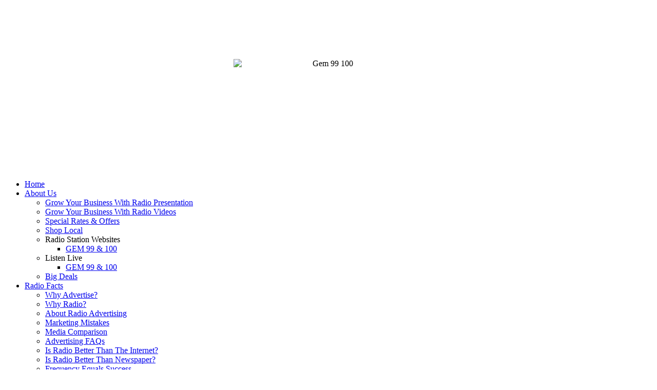

--- FILE ---
content_type: text/html; charset=utf-8
request_url: https://www.nepaadvertising.com/index.php/component/osmap/?view=html&id=1
body_size: 5079
content:
<!DOCTYPE html>
<html dir="ltr" lang="en-gb">
<head>
    <base href="https://www.nepaadvertising.com/index.php/component/osmap/" />
	<meta http-equiv="content-type" content="text/html; charset=utf-8" />
	<meta name="description" content="Are you looking for a low cost solution to increase customers? Discover how radio can help grow your business." />
	<title>eBusiness Report</title>
	<link href="/media/com_osmap/css/sitemap_html.min.css" rel="stylesheet" type="text/css" />
	<script type="application/json" class="joomla-script-options new">{"csrf.token":"f462904aa9ce3a500e7e9071155f8590","system.paths":{"root":"","base":""}}</script>
	<script src="https://ajax.googleapis.com/ajax/libs/jquery/1.8/jquery.min.js" type="text/javascript"></script>
	<script src="/media/syw_jqueryeasy/js/jquerynoconflict.js" type="text/javascript"></script>
	<script src="/media/system/js/mootools-core.js?442988cc4a0950ba03c2e15deb13afe3" type="text/javascript"></script>
	<script src="/media/system/js/core.js?442988cc4a0950ba03c2e15deb13afe3" type="text/javascript"></script>
	<script src="/media/system/js/mootools-more.js?442988cc4a0950ba03c2e15deb13afe3" type="text/javascript"></script>

    <link rel="stylesheet" href="/templates/system/css/system.css" />
    <link rel="stylesheet" href="/templates/system/css/general.css" />
<meta name="viewport" content="user-scalable=no, initial-scale=1.0, maximum-scale=1.0, width=device-width"> 
    <!-- Created by Artisteer v4.3.0.60745 -->
    
    
    <meta name="viewport" content="initial-scale = 1.0, maximum-scale = 1.0, user-scalable = no, width = device-width" />

    <!--[if lt IE 9]><script src="https://html5shiv.googlecode.com/svn/trunk/html5.js"></script><![endif]-->
    <link rel="stylesheet" href="/templates/prototype_12/css/template.css" media="screen" type="text/css" />
    <!--[if lte IE 7]><link rel="stylesheet" href="/templates/prototype_12/css/template.ie7.css" media="screen" /><![endif]-->
    <link rel="stylesheet" href="/templates/prototype_12/css/template.responsive.css" media="all" type="text/css" />
<link rel="stylesheet" type="text/css" href="https://fonts.googleapis.com/css?family=Oswald&amp;subset=latin" />

    <script>if ('undefined' != typeof jQuery) document._artxJQueryBackup = jQuery;</script>
    <script src="/templates/prototype_12/jquery.js"></script>
    <script>jQuery.noConflict();</script>

    <script src="/templates/prototype_12/script.js"></script>
    <script src="/templates/prototype_12/script.responsive.js"></script>
    <script src="/templates/prototype_12/modules.js"></script>
        <script>if (document._artxJQueryBackup) jQuery = document._artxJQueryBackup;</script>
</head>
<body>

<div id="art-main">
    <div class="art-sheet clearfix">
<header class="art-header">
    <div class="art-shapes">
        <div class="art-textblock art-object70994505">
        <div class="art-object70994505-text-container">
        <div class="art-object70994505-text"><br /></div>
    </div>
    
</div><div class="art-textblock art-object1388408023">
        <div class="art-object1388408023-text-container">
        <div class="art-object1388408023-text"></div>
    </div>
    
</div>
            </div>


<div class="art-positioncontrol art-positioncontrol-1312390170" id="logobox">
</div>
<div class="art-positioncontrol art-positioncontrol-255479592" id="topmenu">
<!-- begin nostyle -->
<div class="art-nostyle">
<!-- begin nostyle content -->


<div class="custom"  >
	<p style="text-align: right; margin-top: 3px;">&nbsp;&nbsp;&nbsp;&nbsp;&nbsp;&nbsp;</p>
<p style="text-align: right;">&nbsp;</p></div>
<!-- end nostyle content -->
</div>
<!-- end nostyle -->
</div>
<div class="art-positioncontrol art-positioncontrol-544489164" id="logoboxlarge">
<!-- begin nostyle -->
<div class="art-nostyle">
<!-- begin nostyle content -->


<div class="custom"  >
	<p style="text-align: center;"><br /><img src="/images/Gem_99__100.jpg" alt="Gem 99 100" width="370" height="185" style="display: block; margin-left: auto; margin-right: auto;" /></p>
<p>&nbsp;</p></div>
<!-- end nostyle content -->
</div>
<!-- end nostyle -->
</div>
<div class="art-positioncontrol art-positioncontrol-1257222748" id="ebizhead">
</div>




                
                    
</header>
<nav class="art-nav">
    
<ul class="art-hmenu"><li class="item-101 current active"><a class=" active" href="/index.php">Home</a></li><li class="item-113 deeper parent"><a href="/index.php/about-us">About Us</a><ul><li class="item-657"><a href="/images/ScrantonGrowYourBusinessWithRadioPresentationVS3.pdf" target="_blank">Grow Your Business With Radio Presentation</a></li><li class="item-132"><a href="/index.php/about-us/grow-your-business-with-radio-videos">Grow Your Business With Radio Videos</a></li><li class="item-155"><a href="/index.php/about-us/special-pricing-promotions">Special Rates &amp; Offers</a></li><li class="item-143"><a href="/index.php/about-us/shop-local3">Shop Local</a></li><li class="item-164 deeper parent"><a target="_blank">Radio Station Websites</a><ul><li class="item-218"><a href="https://www.gem104.com/" target="_blank">GEM 99 &amp; 100</a></li></ul></li><li class="item-166 deeper parent"><a target="_blank">Listen Live</a><ul><li class="item-167"><a href="https://www.gem104.com/player/?playerID=795" onclick="window.open(this.href,'targetWindow','toolbar=no,location=no,status=no,menubar=no,scrollbars=yes,resizable=yes');return false;">GEM 99 &amp; 100</a></li></ul></li><li class="item-723"><a href="/index.php/about-us/big-deals">Big Deals</a></li></ul></li><li class="item-114 deeper parent"><a href="/index.php/media-facts">Radio Facts</a><ul><li class="item-126"><a href="/index.php/media-facts/why-advertise">Why Advertise?</a></li><li class="item-127"><a href="/index.php/media-facts/why-radio">Why Radio?</a></li><li class="item-128"><a href="/index.php/media-facts/about-radio-advertising">About Radio Advertising</a></li><li class="item-129"><a href="/index.php/media-facts/marketing-mistakes">Marketing Mistakes</a></li><li class="item-130"><a href="/index.php/media-facts/media-comparison">Media Comparison</a></li><li class="item-154"><a href="/index.php/media-facts/advertising-faqs">Advertising FAQs</a></li><li class="item-157"><a href="/index.php/media-facts/is-radio-better-than-the-internet">Is Radio Better Than The Internet?</a></li><li class="item-159"><a href="/index.php/media-facts/is-radio-better-than-newspaper">Is Radio Better Than Newspaper?</a></li><li class="item-160"><a href="/index.php/media-facts/frequency-equals-success">Frequency Equals Success</a></li><li class="item-161"><a href="/index.php/media-facts/what-medium-scores-highest-roi">What Media Scores The Highest ROI?</a></li></ul></li><li class="item-168 deeper parent"><a class="separator">eBusinessReport</a><ul><li class="item-319 deeper parent"><a href="http://www.ebusinessreport.net/index.php/scrantonnewsletter" onclick="window.open(this.href,'targetWindow','toolbar=no,location=no,status=no,menubar=no,scrollbars=yes,resizable=yes');return false;">This Month's eBusiness Report</a><ul><li class="item-122"><a href="/index.php/ebusinessreport/this-month-s-ebusiness-report/subscribe">Subscribe</a></li></ul></li></ul></li><li class="item-123"><a href="/index.php/free-demo">Free Demo</a></li><li class="item-124"><a href="/index.php/contact-us">Contact Us</a></li><li class="item-125"><a href="http://www.radioresourcecenter.com">Login</a></li></ul> 
    </nav>
<div class="art-layout-wrapper">
                <div class="art-content-layout">
                    <div class="art-content-layout-row">
                        <div class="art-layout-cell art-content">
<article class="art-post art-messages"><div class="art-postcontent clearfix">
<div id="system-message-container">
</div></div></article><article class="art-post"><div class="art-postcontent clearfix"><div id="osmap" class="osmap-sitemap">
    <!-- Heading -->
            <div class="page-header">
            <h1>Radio Advertising Sitemap</h1>
        </div>
    
    <!-- Description -->
            <div class="osmap-sitemap-description">
                    </div>
    
    <!-- Items -->
    
<div class="osmap-items">
        <h2 id="osmap-menu-uid-mainmenu">Main Menu</h2><ul class="level_0" id="osmap-ul-uid-mainmenu"><li class=" osmap-has-children" id="osmap-li-uid-joomla-featured-101"><a href="https://www.nepaadvertising.com/" target="_self" class="osmap-link">Home</a><ul class="level_1" id="osmap-ul-uid-joomla-featured-101"><li class=" even" id="osmap-li-uid-joomla-article-1"><a href="https://www.nepaadvertising.com/index.php/2-uncategorised/1-welcome" target="_self" class="osmap-link">Welcome</a></li></ul></li><li class=" osmap-has-children" id="osmap-li-uid-joomla-category-8"><a href="https://www.nepaadvertising.com/index.php/about-us" target="_self" class="osmap-link">About Us</a><ul class="level_1" id="osmap-ul-uid-joomla-category-8"><li class=" even" id="osmap-li-uid-joomla-article-154"><a href="https://www.nepaadvertising.com/index.php/about-us/grow-your-business-with-radio-videos" target="_self" class="osmap-link">Grow Your Business With Radio Video</a></li><li class="" id="osmap-li-uid-joomla-article-25"><a href="https://www.nepaadvertising.com/index.php/about-us/special-pricing-promotions" target="_self" class="osmap-link">Special Rates &amp; Offers</a></li><li class=" even" id="osmap-li-uid-joomla-article-36"><a href="https://www.nepaadvertising.com/index.php/about-us/36-meet-our-marketing-team1" target="_self" class="osmap-link">Meet Our Marketing Team 1</a></li><li class="" id="osmap-li-uid-joomla-article-21"><a href="https://www.nepaadvertising.com/index.php/about-us/21-testimonials" target="_self" class="osmap-link">Testimonials</a></li><li class=" even" id="osmap-li-uid-joomla-article-22"><a href="https://www.nepaadvertising.com/index.php/about-us/22-world-class-creative" target="_self" class="osmap-link">World Class Creative</a></li><li class="" id="osmap-li-uid-joomla-article-17"><a href="https://www.nepaadvertising.com/index.php/about-us/shop-local3" target="_self" class="osmap-link">Shop Local</a></li><li class=" even" id="osmap-li-uid-joomla-article-15"><a href="https://www.nepaadvertising.com/index.php/about-us/15-meet-our-marketing-team-2" target="_self" class="osmap-link">Meet Our Marketing Team w/o Pic</a></li><li class="" id="osmap-li-uid-menuitem-657"><a href="https://www.nepaadvertising.com/images/ScrantonGrowYourBusinessWithRadioPresentationVS3.pdf" target="_self" class="osmap-link">Grow Your Business With Radio Presentation</a></li><li class=" even osmap-has-children" id="osmap-li-uid-heading-ad88804b843c29411b3241bb42af46af"><span class="osmap-item-heading">Radio Station Websites</span><ul class="level_2" id="osmap-ul-uid-heading-ad88804b843c29411b3241bb42af46af"><li class="" id="osmap-li-uid-external-dbd51bcbf59e7fb573d2071fede15615"><a href="https://www.gem104.com/" target="_self" class="osmap-link">GEM 99 &amp; 100</a></li></ul></li><li class=" even osmap-has-children" id="osmap-li-uid-heading-7325fb1ea1c0d3a02e1734f1bd8496df"><span class="osmap-item-heading">Listen Live</span><ul class="level_2" id="osmap-ul-uid-heading-7325fb1ea1c0d3a02e1734f1bd8496df"><li class="" id="osmap-li-uid-external-6c657805b18e0e08288bc7599f084100"><a href="https://www.gem104.com/player/?playerID=795" target="_self" class="osmap-link">GEM 99 &amp; 100</a></li></ul></li><li class=" even" id="osmap-li-uid-joomla-article-157"><a href="https://www.nepaadvertising.com/index.php/about-us/big-deals" target="_self" class="osmap-link">Big Deals</a></li></ul></li><li class=" osmap-has-children" id="osmap-li-uid-joomla-category-9"><a href="https://www.nepaadvertising.com/index.php/media-facts" target="_self" class="osmap-link">Radio Facts</a><ul class="level_1" id="osmap-ul-uid-joomla-category-9"><li class=" even" id="osmap-li-uid-joomla-article-5"><a href="https://www.nepaadvertising.com/index.php/media-facts/why-advertise" target="_self" class="osmap-link">Why Advertise?</a></li><li class="" id="osmap-li-uid-joomla-article-6"><a href="https://www.nepaadvertising.com/index.php/media-facts/why-radio" target="_self" class="osmap-link">Why Radio?</a></li><li class=" even" id="osmap-li-uid-joomla-article-31"><a href="https://www.nepaadvertising.com/index.php/media-facts/what-medium-scores-highest-roi" target="_self" class="osmap-link">Radio The Best ROI Of Any Media?</a></li><li class="" id="osmap-li-uid-joomla-article-7"><a href="https://www.nepaadvertising.com/index.php/media-facts/about-radio-advertising" target="_self" class="osmap-link">About Radio Advertising</a></li><li class=" even" id="osmap-li-uid-joomla-article-9"><a href="https://www.nepaadvertising.com/index.php/media-facts/marketing-mistakes" target="_self" class="osmap-link">Marketing Mistakes</a></li><li class="" id="osmap-li-uid-joomla-article-10"><a href="https://www.nepaadvertising.com/index.php/media-facts/media-comparison" target="_self" class="osmap-link">Media Comparison</a></li><li class=" even" id="osmap-li-uid-joomla-article-8"><a href="https://www.nepaadvertising.com/index.php/media-facts/advertising-faqs" target="_self" class="osmap-link">Advertising FAQs</a></li><li class="" id="osmap-li-uid-joomla-article-26"><a href="https://www.nepaadvertising.com/index.php/media-facts/26-10-secrets-for-great-radio-ads" target="_self" class="osmap-link">10 Secrets for Great Radio Ads</a></li><li class=" even" id="osmap-li-uid-joomla-article-28"><a href="https://www.nepaadvertising.com/index.php/media-facts/28-is-radio-better-than-yellow-pages" target="_self" class="osmap-link">Is Radio Better Than Yellow Pages?</a></li><li class="" id="osmap-li-uid-joomla-article-29"><a href="https://www.nepaadvertising.com/index.php/media-facts/is-radio-better-than-newspaper" target="_self" class="osmap-link">Is Radio Better Than Newspaper?</a></li><li class=" even" id="osmap-li-uid-joomla-article-27"><a href="https://www.nepaadvertising.com/index.php/media-facts/is-radio-better-than-the-internet" target="_self" class="osmap-link">Is Radio Better Than The Internet?</a></li><li class="" id="osmap-li-uid-joomla-article-30"><a href="https://www.nepaadvertising.com/index.php/media-facts/frequency-equals-success" target="_self" class="osmap-link">Frequency Equals Success</a></li></ul></li><li class=" even osmap-has-children" id="osmap-li-uid-separator-3889650ef18c362b87d11e15e7e90040"><span class="osmap-item-separator">eBusinessReport</span><ul class="level_1" id="osmap-ul-uid-separator-3889650ef18c362b87d11e15e7e90040"><li class=" osmap-has-children" id="osmap-li-uid-external-824fd615b5c62e6f1a667ac9f3b2fc08"><a href="http://www.ebusinessreport.net/index.php/scrantonnewsletter" target="_self" class="osmap-link">This Month's eBusiness Report</a><ul class="level_2" id="osmap-ul-uid-external-824fd615b5c62e6f1a667ac9f3b2fc08"><li class=" even" id="osmap-li-uid-joomla-article-32"><a href="https://www.nepaadvertising.com/index.php/ebusinessreport/this-month-s-ebusiness-report/subscribe" target="_self" class="osmap-link">Subscribe</a></li></ul></li></ul></li><li class="" id="osmap-li-uid-joomla-article-4"><a href="https://www.nepaadvertising.com/index.php/free-demo" target="_self" class="osmap-link">Free Demo</a></li><li class=" even" id="osmap-li-uid-menuitem-124"><a href="https://www.nepaadvertising.com/index.php/contact-us" target="_self" class="osmap-link">Contact Us</a></li></ul></div>

</div></div></article><!-- begin nostyle -->
<div class="art-nostyle">
<!-- begin nostyle content -->


<div class="custom"  >
	<p style="margin: 5px 5px 8px; color: #404040; font-family: Arial,'Arial Unicode MS',Helvetica,sans-serif; font-size: 14.6667px; text-align: center;"><span style="font-family: arial,helvetica,sans-serif; font-size: 12pt;"><strong>To Learn More How Radio Can Help<br />Grow Your Business&nbsp;<span style="text-decoration: underline;"><a href="/index.php/about-us/special-pricing-promotions" style="font-family: Arial,'Arial Unicode MS',Helvetica,sans-serif; text-decoration: none; color: #2d88d2;">Click Here</a></span></strong></span></p>
<p style="margin: 5px 5px 8px; color: #404040; font-family: Arial,'Arial Unicode MS',Helvetica,sans-serif; font-size: 14.6667px; text-align: center;">&nbsp;</p></div>
<!-- end nostyle content -->
</div>
<!-- end nostyle -->



                        </div>
                        <div class="art-layout-cell art-sidebar1">
<!-- begin nostyle -->
<div class="art-nostyle">
<!-- begin nostyle content -->


<div class="customart-nostyle"  >
	<p style="text-align: center;">&nbsp;&nbsp;</p>
<p style="text-align: center;">&nbsp;&nbsp;</p>
<p style="text-align: center;"><a href="/index.php/ebusinessreport/this-month-s-ebusiness-report/subscribe"><img src="/images/graphics/tile_get-the-report-free.png" alt="tile get-the-report-free" width="267" height="115" /></a></p></div>
<!-- end nostyle content -->
</div>
<!-- end nostyle -->
<div class="art-block clearfix"><div class="art-blockheader"><h3 class="t">SPECIAL RATES AND OFFERS</h3></div><div class="art-blockcontent"><div class="customart-block"  >
	<p style="text-align: center;"><img src="/images/images/thumbs_cropped.jpg" alt="thumbs cropped" width="240" height="100" style="margin: 0px; padding: 0px;" /></p>
<p style="text-align: justify;">Find out about our cost saving packages and current advertising specials<strong>.</strong></p>
<p>For more info&nbsp;<a href="/index.php/about-us/special-pricing-promotions">Click here</a></p></div></div></div><div class="art-block clearfix"><div class="art-blockheader"><h3 class="t">GET A FREE DEMO</h3></div><div class="art-blockcontent"><div class="customart-block"  >
	<p style="text-align: center;"><strong><img style="margin: 0px; padding: 0px;" src="/images/images/SnipImage22.JPG" alt="SnipImage22" width="240" height="113" /></strong></p>
<p style="text-align: justify;"><strong>Considering radio?</strong> Would you like to hear a FREE demo radio commercial designed to help grow your business?  Our marketing specialists will write, produce, and voice a custom commercial for your business and email it to you, for FREE, no strings attached.</p>
<p>For more info <a href="/index.php/free-demo">click here</a>.</p></div></div></div><div class="art-block clearfix"><div class="art-blockheader"><h3 class="t">GROW YOUR BUSINESS</h3></div><div class="art-blockcontent"><div class="custom"  >
	<p style="text-align: center;"><img src="/images/images/img_shoppers-cropped.jpg" alt="img shoppers-cropped" style="margin: 0px; padding: 0;" /></p>
<p style="text-align: justify;">If you're looking to quick start sales we can help. We offer a number of affordable marketing packages designed to help you grow your business.</p>
<p style="text-align: justify;">For more info: <a href="/index.php/about-us/special-pricing-promotions">Click here</a></p></div></div></div><div class="art-block clearfix"><div class="art-blockheader"><h3 class="t">WE LIVE HERE</h3></div><div class="art-blockcontent"><div class="custom"  >
	<p style="text-align: center;"><a href="/index.php/about-us"><img style="margin: 0px; padding: 0px;" src="/images/graphics/banner_about-us.jpg" alt="banner about-us" width="240" height="113" /></a></p>
<p style="text-align: justify;">As members of the community we feel it's important to support our local small businesses. Together we can build a better community!</p>
<p style="text-align: justify;">For more info: <a href="/index.php/about-us/shop-local3">Click here</a></p></div></div></div>



                        </div>

                    </div>
                </div>
            </div>

<footer class="art-footer">
<div class="art-content-layout layout-item-0">
    <div class="art-content-layout-row">
    <div class="art-layout-cell layout-item-1" style="width: 25%">
    <!-- begin nostyle -->
<div class="art-nostyle">
<!-- begin nostyle content -->


<div class="custom"  >
	<h3>SITE LINKS</h3>
<ul>
<li><a href="/index.php">Home</a></li>
<li><a href="/index.php/about-us">About Us</a></li>
<li><a href="/index.php/media-facts">Radio Facts</a></li>
<li><a href="/index.php/ebusinessreport/this-month-s-ebusiness-report/subscribe">Subscribe</a></li>
<li><a href="/index.php/free-demo">Free Demo</a></li>
<li><a href="/index.php/contact-us">Contact Us</a></li>
<li><a href="/index.php/component/osmap/?view=html&amp;id=1">Site Map</a></li>
</ul></div>
<!-- end nostyle content -->
</div>
<!-- end nostyle -->
</div><div class="art-layout-cell layout-item-1" style="width: 35%">
    <!-- begin nostyle -->
<div class="art-nostyle">
<!-- begin nostyle content -->


<div class="custom"  >
	<p>&nbsp;&nbsp;&nbsp;&nbsp;</p></div>
<!-- end nostyle content -->
</div>
<!-- end nostyle -->
</div><div class="art-layout-cell layout-item-1" style="width: 40%">
    <!-- begin nostyle -->
<div class="art-nostyle">
<!-- begin nostyle content -->


<div class="custom"  >
	<p style="text-align: right;"><strong>Copyright
<script type="text/javascript">// <![CDATA[
document.write(new Date().getFullYear())
// ]]></script>
| All rights reserved.</strong></p>
<p style="text-align: right;"><a href="/index.php/login">Comstar Network</a></p>
<p style="text-align: right;">&nbsp;</p></div>
<!-- end nostyle content -->
</div>
<!-- end nostyle -->
</div>
    </div>
</div>

</footer>

    </div>
    <p class="art-page-footer">
        <span id="art-footnote-links">Designed by <a href="http://ebusinessreport.com/" target="_blank">eBusinessReport</a>.</span>
    </p>
</div>


<script type="text/javascript">
(function(c,d){"JUri"in d||(d.JUri="https://www.nepaadvertising.com/");c.addEventListener("click",function(a){var b=a.target?a.target.closest('[class*="ba-click-lightbox-form-"], [href*="ba-click-lightbox-form-"]'):null;if(b){a.preventDefault();if("pending"==b.clicked)return!1;b.clicked="pending";"formsAppClk"in window?formsAppClk.click(b):(a=document.createElement("script"),a.src=JUri+"components/com_baforms/assets/js/click-trigger.js",a.onload=function(){formsAppClk.click(b)},
c.head.append(a))}})})(document,window);
</script>
</body>
</html>